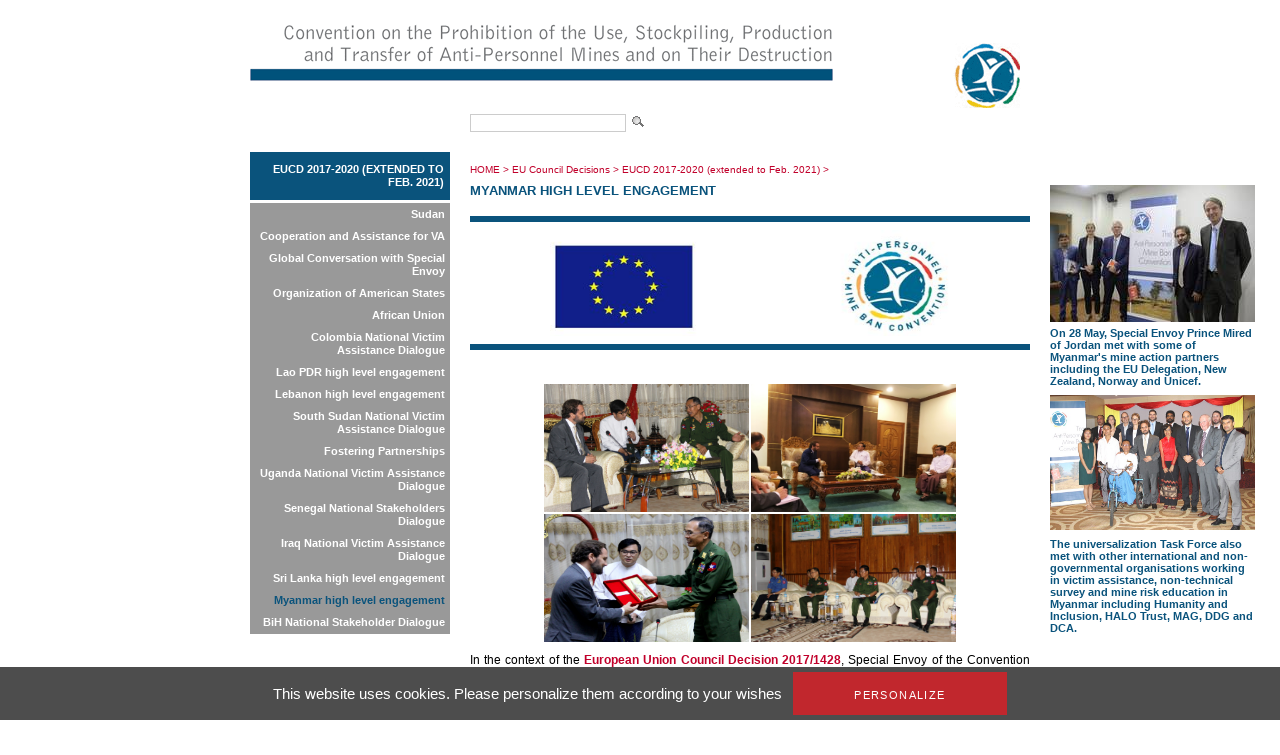

--- FILE ---
content_type: text/html; charset=utf-8
request_url: https://old.apminebanconvention.org/eu-council-decisions/eucd-2017-2020-extended-to-feb-2021/myanmar-high-level-engagement/?L=%2F%2A1%2A%2F%7B%7B970092277%2B877154011%7D%7D%2Ffileadmin%2FAPMBC%2FIWP%2FIM-June15%2F4_TRANSPARENCY_-_Zambia.pdf
body_size: 4883
content:
<!DOCTYPE html
    PUBLIC "-//W3C//DTD XHTML 1.0 Transitional//EN"
    "http://www.w3.org/TR/xhtml1/DTD/xhtml1-transitional.dtd">
<?xml version="1.0" encoding="utf-8"?>
<html xml:lang="en" lang="en" xmlns="http://www.w3.org/1999/xhtml">
<head>

<meta http-equiv="Content-Type" content="text/html; charset=utf-8" />
<!-- 
	This website is powered by TYPO3 - inspiring people to share!
	TYPO3 is a free open source Content Management Framework initially created by Kasper Skaarhoj and licensed under GNU/GPL.
	TYPO3 is copyright 1998-2017 of Kasper Skaarhoj. Extensions are copyright of their respective owners.
	Information and contribution at http://typo3.org/
-->


<link rel="shortcut icon" href="/fileadmin/templates/gichd-v2/general/images/favicon.ico" type="image/x-icon; charset=binary" />
<link rel="icon" href="/fileadmin/templates/gichd-v2/general/images/favicon.ico" type="image/x-icon; charset=binary" />

<meta name="generator" content="TYPO3 CMS" />
<meta name="robots" content="INDEX, FOLLOW" />


<link rel="stylesheet" type="text/css" href="/typo3temp/stylesheet_32bdbd8a3a.css?1636637452" media="all" />
<link rel="stylesheet" type="text/css" href="/fileadmin/javascript/plugins/tabs/jquery.tabs.css?1399450558" media="all" />
<link rel="stylesheet" type="text/css" href="/fileadmin/javascript/plugins/lightbox/css/jquery.lightbox.css?1399450558" media="all" />
<link rel="stylesheet" type="text/css" href="/fileadmin/javascript/plugins/tooltip/jquery.tooltip.css?1399450558" media="all" />
<link rel="stylesheet" type="text/css" href="/fileadmin/templates/apmbc/css/apmbc.css?1558678013" media="all" />
<link rel="stylesheet" type="text/css" href="/fileadmin/templates/apmbc/css/tarteaucitron.css?1530517743" media="all" />


<script src="/fileadmin/javascript/jquery1.10.2.min.js?1399450558" type="text/javascript"></script>
<script src="/fileadmin/javascript/plugins/tabs/jquery.tabs.js?1399450558" type="text/javascript"></script>
<script src="/fileadmin/javascript/plugins/lightbox/jquery.lightbox.js?1399450558" type="text/javascript"></script>
<script src="/fileadmin/javascript/plugins/tooltip/jquery.tooltip.js?1399450558" type="text/javascript"></script>
<script src="/fileadmin/javascript/plugins/treeview/jquery.treeview.js?1399450558" type="text/javascript"></script>
<script src="/typo3conf/ext/tarteaucitron/Resources/Public/Javascript/tarteaucitron/tarteaucitron.js?1530019591" type="text/javascript"></script>
<script src="/typo3conf/ext/tarteaucitron/Resources/Public/Javascript/tarteaucitron-init.js?1530019591" type="text/javascript"></script>
<script src="/fileadmin/templates/apmbc/js/apmbc.js?1428562467" type="text/javascript"></script>
<script src="/typo3temp/javascript_8cb66909d3.js?1636634583" type="text/javascript"></script>


<title>AP Mine Ban Convention: Myanmar high level engagement</title><script type="text/javascript">var switchTo5x=true;</script><script type="text/javascript" src="//s7.addthis.com/js/300/addthis_widget.js#pubid=ra-530cac3c7c8cdf6d"></script><meta name="verify-v1" content="zYbTvPEEU3Jm7KB9cUX6JfoNyxW++U5HZlDkev1U3NM=" />
</head>
<body>
        <!-- Google Tag Manager -->
        <noscript><iframe src="//www.googletagmanager.com/ns.html?id=GTM-WDHNTP9" height="0" width="0" style="display:none;visibility:hidden"></iframe></noscript>
        <script type="text/javascript">(function(w,d,s,l,i){w[l]=w[l]||[];w[l].push({'gtm.start':
            new Date().getTime(),event:'gtm.js'});var f=d.getElementsByTagName(s)[0],
            j=d.createElement(s),dl=l!='dataLayer'?'&l='+l:'';j.async=true;j.src=
            '//www.googletagmanager.com/gtm.js?id='+i+dl;f.parentNode.insertBefore(j,f);
        })(window,document,'script','dataLayer','GTM-WDHNTP9');</script>
    <!-- End Google Tag Manager -->
<div id="cw_container">
<div id="cw_header"><table cellpadding="0" cellspacing="0" border="0"><tr><td colspan="2" align="left">

</td></tr><tr><td style="padding-right: 115px;"><a href="/?L=7810%2Ffileadmin%2FAPMBC%2FIWP%2FSC-may13%2FSpeeches-MC%2F6_ARTICLE_5_DISCOVERED_AFTER_DEADLINES_-_Jordan.pdf%27"><img src="/fileadmin/_processed_/csm_Header-APMBC-en_08b33b2bb9.png" width="584" height="110" alt="" border="0" /></a></td><td><a href="/?L=7810%2Ffileadmin%2FAPMBC%2FIWP%2FSC-may13%2FSpeeches-MC%2F6_ARTICLE_5_DISCOVERED_AFTER_DEADLINES_-_Jordan.pdf%27"><img src="/fileadmin/_processed_/csm_logo_apmbc_855767f8dc.png" width="82" height="110" alt="" border="0" /></a></td></tr></table></div>
	<div id="cw_topbar"><form id="search" class="item-expanded" role="form" action="/search/?L=7810%2Ffileadmin%2FAPMBC%2FIWP%2FSC-may13%2FSpeeches-MC%2F6_ARTICLE_5_DISCOVERED_AFTER_DEADLINES_-_Jordan.pdf%27" method="get"><input type="text" name="q" class="form-control" /><input height="18" align="absbottom" width="19" type="image" title="" alt="" class="cw_buttonicon" src="/fileadmin/templates/apmbc/images/icon_search.png" /></form></div>
		
	

	<table border="0" cellpadding="0" cellspacing="0" id="cw_contentcontainer">
	<tr>
		<td id="cw_leftcolumn"><ul id="cw_leftmenu" class="cw_leftmenu"><li class="cw_red icis"><a href="/eu-council-decisions/eucd-2017-2020-extended-to-feb-2021/?L=7810%2Ffileadmin%2FAPMBC%2FIWP%2FSC-may13%2FSpeeches-MC%2F6_ARTICLE_5_DISCOVERED_AFTER_DEADLINES_-_Jordan.pdf%27">EUCD 2017-2020 (extended to Feb. 2021)</a></li><li class="clear"></li></ul><div class="clear"></div><ul id="cw_leftmenu" class="cw_leftmenu"><span class="cw_submenu"><li><a href="/eu-council-decisions/eucd-2017-2020-extended-to-feb-2021/sudan/?L=7810%2Ffileadmin%2FAPMBC%2FIWP%2FSC-may13%2FSpeeches-MC%2F6_ARTICLE_5_DISCOVERED_AFTER_DEADLINES_-_Jordan.pdf%27">Sudan</a></li><li><a href="/eu-council-decisions/eucd-2017-2020-extended-to-feb-2021/cooperation-and-assistance-for-va/?L=7810%2Ffileadmin%2FAPMBC%2FIWP%2FSC-may13%2FSpeeches-MC%2F6_ARTICLE_5_DISCOVERED_AFTER_DEADLINES_-_Jordan.pdf%27">Cooperation and Assistance for VA</a></li><li><a href="/eu-council-decisions/eucd-2017-2020-extended-to-feb-2021/global-conversation-with-special-envoy/?L=7810%2Ffileadmin%2FAPMBC%2FIWP%2FSC-may13%2FSpeeches-MC%2F6_ARTICLE_5_DISCOVERED_AFTER_DEADLINES_-_Jordan.pdf%27">Global Conversation with Special Envoy</a></li><li><a href="/eu-council-decisions/eucd-2017-2020-extended-to-feb-2021/organization-of-american-states/?L=7810%2Ffileadmin%2FAPMBC%2FIWP%2FSC-may13%2FSpeeches-MC%2F6_ARTICLE_5_DISCOVERED_AFTER_DEADLINES_-_Jordan.pdf%27">Organization of American States</a></li><li><a href="/eu-council-decisions/eucd-2017-2020-extended-to-feb-2021/african-union/?L=7810%2Ffileadmin%2FAPMBC%2FIWP%2FSC-may13%2FSpeeches-MC%2F6_ARTICLE_5_DISCOVERED_AFTER_DEADLINES_-_Jordan.pdf%27">African Union</a></li><li><a href="/eu-council-decisions/eucd-2017-2020-extended-to-feb-2021/colombia-national-victim-assistance-dialogue/?L=7810%2Ffileadmin%2FAPMBC%2FIWP%2FSC-may13%2FSpeeches-MC%2F6_ARTICLE_5_DISCOVERED_AFTER_DEADLINES_-_Jordan.pdf%27">Colombia National Victim Assistance Dialogue</a></li><li><a href="/eu-council-decisions/eucd-2017-2020-extended-to-feb-2021/lao-pdr-high-level-engagement/?L=7810%2Ffileadmin%2FAPMBC%2FIWP%2FSC-may13%2FSpeeches-MC%2F6_ARTICLE_5_DISCOVERED_AFTER_DEADLINES_-_Jordan.pdf%27">Lao PDR high level engagement</a></li><li><a href="/eu-council-decisions/eucd-2017-2020-extended-to-feb-2021/lebanon-high-level-engagement/?L=7810%2Ffileadmin%2FAPMBC%2FIWP%2FSC-may13%2FSpeeches-MC%2F6_ARTICLE_5_DISCOVERED_AFTER_DEADLINES_-_Jordan.pdf%27">Lebanon high level engagement</a></li><li><a href="/eu-council-decisions/eucd-2017-2020-extended-to-feb-2021/south-sudan-national-victim-assistance-dialogue/?L=7810%2Ffileadmin%2FAPMBC%2FIWP%2FSC-may13%2FSpeeches-MC%2F6_ARTICLE_5_DISCOVERED_AFTER_DEADLINES_-_Jordan.pdf%27">South Sudan National Victim Assistance Dialogue</a></li><li><a href="/eu-council-decisions/eucd-2017-2020-extended-to-feb-2021/fostering-partnerships/?L=7810%2Ffileadmin%2FAPMBC%2FIWP%2FSC-may13%2FSpeeches-MC%2F6_ARTICLE_5_DISCOVERED_AFTER_DEADLINES_-_Jordan.pdf%27">Fostering Partnerships</a></li><li><a href="/eu-council-decisions/eucd-2017-2020-extended-to-feb-2021/uganda-national-victim-assistance-dialogue/?L=7810%2Ffileadmin%2FAPMBC%2FIWP%2FSC-may13%2FSpeeches-MC%2F6_ARTICLE_5_DISCOVERED_AFTER_DEADLINES_-_Jordan.pdf%27">Uganda National Victim Assistance Dialogue</a></li><li><a href="/eu-council-decisions/eucd-2017-2020-extended-to-feb-2021/senegal-national-stakeholders-dialogue/?L=7810%2Ffileadmin%2FAPMBC%2FIWP%2FSC-may13%2FSpeeches-MC%2F6_ARTICLE_5_DISCOVERED_AFTER_DEADLINES_-_Jordan.pdf%27">Senegal National Stakeholders Dialogue</a></li><li><a href="/eu-council-decisions/eucd-2017-2020-extended-to-feb-2021/iraq-national-victim-assistance-dialogue/?L=7810%2Ffileadmin%2FAPMBC%2FIWP%2FSC-may13%2FSpeeches-MC%2F6_ARTICLE_5_DISCOVERED_AFTER_DEADLINES_-_Jordan.pdf%27">Iraq National Victim Assistance Dialogue</a></li><li><a href="/eu-council-decisions/eucd-2017-2020-extended-to-feb-2021/sri-lanka-high-level-engagement/?L=7810%2Ffileadmin%2FAPMBC%2FIWP%2FSC-may13%2FSpeeches-MC%2F6_ARTICLE_5_DISCOVERED_AFTER_DEADLINES_-_Jordan.pdf%27">Sri Lanka high level engagement</a></li><li><span class="cw_itemcur"><a href="/eu-council-decisions/eucd-2017-2020-extended-to-feb-2021/myanmar-high-level-engagement/?L=7810%2Ffileadmin%2FAPMBC%2FIWP%2FSC-may13%2FSpeeches-MC%2F6_ARTICLE_5_DISCOVERED_AFTER_DEADLINES_-_Jordan.pdf%27">Myanmar high level engagement</a></span></li><li><a href="/eu-council-decisions/eucd-2017-2020-extended-to-feb-2021/bih-national-stakeholder-dialogue/?L=7810%2Ffileadmin%2FAPMBC%2FIWP%2FSC-may13%2FSpeeches-MC%2F6_ARTICLE_5_DISCOVERED_AFTER_DEADLINES_-_Jordan.pdf%27">BiH National Stakeholder Dialogue</a></li></span><li class="clear"></li></ul><div class="clear"></div></td>
		<td id="cw_centercolumn">
			<div id="cw_breadcrumb"><a href="/?L=7810%2Ffileadmin%2FAPMBC%2FIWP%2FSC-may13%2FSpeeches-MC%2F6_ARTICLE_5_DISCOVERED_AFTER_DEADLINES_-_Jordan.pdf%27">HOME</a>&nbsp;>&nbsp;<a href="/eu-council-decisions/?L=7810%2Ffileadmin%2FAPMBC%2FIWP%2FSC-may13%2FSpeeches-MC%2F6_ARTICLE_5_DISCOVERED_AFTER_DEADLINES_-_Jordan.pdf%27">EU Council Decisions</a>&nbsp;>&nbsp;<a href="/eu-council-decisions/eucd-2017-2020-extended-to-feb-2021/?L=7810%2Ffileadmin%2FAPMBC%2FIWP%2FSC-may13%2FSpeeches-MC%2F6_ARTICLE_5_DISCOVERED_AFTER_DEADLINES_-_Jordan.pdf%27">EUCD 2017-2020 (extended to Feb. 2021)</a>&nbsp;>&nbsp;<h1>Myanmar high level engagement</h1></div>
		  	<div id="cw_content"><!--TYPO3SEARCH_begin--><div id="c44747" class="csc-default"><table cellpadding="0" cellspacing="0" style="border-color: rgb(10, 83, 124);" class="greyborder"> </table><p class="align-center"> <img src="/fileadmin/APMBC/ap_mine_convention-images/EU-APMBC_logo.JPG" width="400" height="106" title="EU APMBC logo" alt="" style="" /></p><table cellpadding="0" cellspacing="0" style="border-color: rgb(10, 83, 124);" class="greyborder"> </table><p class="align-justify">&nbsp;</p><table><thead><tr><th scope="col" class="align-right"><img src="/fileadmin/user_upload/Myanmar_Mission_HRH_2.jpg" width="205" height="128" title="Myanmar Mission HRH 2" data-htmlarea-file-uid="168397" data-htmlarea-file-table="sys_file" alt="" style="" /></th><th scope="col" class="align-left"><img src="/fileadmin/user_upload/Myanmar_Mission_HRH_3.jpg" width="205" height="128" title="Myanmar Mission HRH 3" data-htmlarea-file-uid="168398" data-htmlarea-file-table="sys_file" alt="" style="" /></th></tr></thead><tbody><tr><td class="align-right"><img src="/fileadmin/user_upload/Myanmar_Mission_HRH_4.jpg" width="205" height="128" title="Myanmar Mission HRH 4" data-htmlarea-file-uid="168399" data-htmlarea-file-table="sys_file" alt="" style="" /></td><td class="align-left"><img src="/fileadmin/user_upload/Myanmar_Mission_HRH_1.jpg" width="205" height="128" title="Myanmar Mission HRH 1" data-htmlarea-file-uid="168396" data-htmlarea-file-table="sys_file" alt="" style="text-align: right;" /></td></tr></tbody></table><p class="align-justify">In the context of the <a href="/fileadmin/APMBC/European_Union_Council_Decision_2017-1428.pdf" title="Initiates file download" class="download">European Union Council Decision 2017/1428</a>, Special Envoy of the Convention HRH Prince Mired Raad Zeid Al-Hussein of Jordan led a High Level Task Force to Myanmar from 28-30 May 2018, engaging with senior Myanmar officials on the Convention and its norms.</p>
<p class="align-justify">During the visit, Prince Mired H.E. Lt. Gen. Sein Win, Union Minister for Defense and his team which included among others Brigadier General Aung Kyaw Hoe, Permanent Secretary of Defense.</p>
<p class="align-justify">In addition, the Task Force met with Myanmar mine action partners. This included the Delegation of the European Union and Member States&nbsp;Czech Republic, France, Germany, and the United Kingdom. In addition, the Task Force met with Australia, New Zealand, Norway, and Switzerland, as well as international organisations ICRC and UNICEF. The latter, is also the co-Chair of a national Mine Risk Working Group that involves the work of 10 ministries and 28 international and non-governmental organisations. </p>
<p class="align-justify"> The Task Force also met with representatives of non-governmental organisations leading mine action and victim assistance activities in Myanmar including Humanity and Inclusion, the Myanmar Campaign to Ban Landmines, the Myanmar Physically Handicapped Association – to which the Task Force also paid a visit; and of mine clearance operators, DCA, DDG, HALO Trust and MAG.</p><ul><li class="align-justify">Press Release: <a href="https://old.apminebanconvention.org/newsroom/press-release-archives/archives-2018/detail/article/1527168886-mine-ban-convention-special-envoy-to-visit-myanmar/" title="Opens external link in new window" target="_blank" class="external-link-new-window">Mine Ban Convention Special Envoy to visit Myanmar</a></li><li class="align-justify">Press Release:&nbsp;<a href="https://old.apminebanconvention.org/newsroom/press-release-archives/archives-2018/detail/article/1528132371-landmine-treaty-special-envoy-concludes-official-visit-calling-on-myanmar-to-take-concr/" title="Opens external link in new window" target="_blank" class="external-link-new-window">Landmine treaty Special Envoy concludes official visit calling on Myanmar to take concrete steps towards accession</a></li><li class="align-justify"><a href="https://www.flickr.com/photos/apminebanconvention/albums/72157697207911640" title="Opens external link in new window" target="_blank" class="external-link-new-window">Photos of the visit</a></li></ul></div><div id="c45597" class="csc-default"><iframe src="https://www.facebook.com/plugins/video.php?href=https%3A%2F%2Fwww.facebook.com%2FAntiPersonnelMineBanConvention%2Fvideos%2F492895021203332%2F&amp;show_text=1&amp;width=560" width="560" height="469" style="border:none;overflow:hidden" scrolling="no" frameborder="0" allowtransparency="true" allow="encrypted-media" allowfullscreen="true"></iframe></div><!--TYPO3SEARCH_end--></div>		</td>
		<td id="cw_rightcolumn">
			   <div id="cw_contenttools"><div id="c10065" class="csc-default"><div class="addthis_inline_share_toolbox"></div></div></div>
				<div id="cw_rightcontent"><!--TYPO3SEARCH_begin--><div id="c45313" class="csc-default"><div class="csc-textpic-text"><table cellpadding="0" cellspacing="0" style="border-color: rgb(10, 83, 124);" class="greyborder"> </table><h6><a href="/fileadmin/APMBC/ap_mine_convention-images/Unicef__Norway__New_Zealand__Prince_Mired__EU_in_Myanmar2.jpg"><img src="/fileadmin/_processed_/csm_Unicef__Norway__New_Zealand__Prince_Mired__EU_in_Myanmar2_b7c0538e49.jpg" width="205" height="137" title="Unicef Norway New Zealand Prince Mired EU in Myanmar2" alt="" style="" /></a></h6>
<h4>On 28 May, Special Envoy Prince Mired of Jordan met with some of Myanmar's mine action partners including the EU Delegation, New Zealand, Norway and Unicef.</h4>
<p><a href="/fileadmin/APMBC/ap_mine_convention-images/Myanmar_NGOs_mine_action_and_victim_assistance_Prince_Mired.jpg"><img src="/fileadmin/APMBC/ap_mine_convention-images/Myanmar_NGOs_mine_action_and_victim_assistance_Prince_Mired.jpg" width="205" height="135" title="Myanmar NGOs mine action and victim assistance Prince Mired" alt="" style="" /></a></p>
<h4>The universalization Task Force also met with other international and non-governmental organisations working in victim assistance, non-technical survey and mine risk education in Myanmar including Humanity and Inclusion, HALO Trust, MAG, DDG and DCA.</h4></div></div><!--TYPO3SEARCH_end--></div>	
		</td>
	</tr>
	</table>
		
	<div id="cw_footer"><ul><li><a href="/site-map/site-map/?L=7810%2Ffileadmin%2FAPMBC%2FIWP%2FSC-may13%2FSpeeches-MC%2F6_ARTICLE_5_DISCOVERED_AFTER_DEADLINES_-_Jordan.pdf%27">Site Map</a></li><li>l</li><li><a href="/contact/contact/?L=7810%2Ffileadmin%2FAPMBC%2FIWP%2FSC-may13%2FSpeeches-MC%2F6_ARTICLE_5_DISCOVERED_AFTER_DEADLINES_-_Jordan.pdf%27">Contact</a></li><li>l</li><li><a href="/terms-of-use/terms-of-use/?L=7810%2Ffileadmin%2FAPMBC%2FIWP%2FSC-may13%2FSpeeches-MC%2F6_ARTICLE_5_DISCOVERED_AFTER_DEADLINES_-_Jordan.pdf%27">Terms of use</a></li></ul><br /><br /><div id="cw_footer_additional"><div id="c9229" class="csc-default"><p><strong>Related websites</strong><br /><a href="http://old.apminebanconvention.org/" target="_blank">AP Mine Ban Convention</a> |&nbsp;<a href="http://www.bibliomines.org/" target="_blank">Bibliomines</a> | <a href="http://www.cartagenasummit.org/" target="_blank">Cartagena&nbsp;Summit</a> | <a href="http://www.clusterconvention.org/" target="_blank">CCM </a>| <a href="http://www.unog.ch/80256EE600585943/(httpPages)/4F0DEF093B4860B4C1257180004B1B30?OpenDocument" target="_blank">CCW </a>| <a href="http://www.mineaction.org/" target="_blank">E-Mine </a>|&nbsp;<a href="http://www.gichd.org/" target="_blank">GICHD</a> | <a href="http://www.icbl.org/intro.php" target="_blank">ICBL </a>| <a href="http://www.icrc.org/eng/war-and-law/weapons/anti-personnel-landmines/index.jsp" target="_blank">ICRC </a>|&nbsp;<a href="http://www.imsma.org/" target="_blank">IMSMA</a> | <a href="http://www.mineactionstandards.org/" target="_blank">Mine Action Standards</a> | <a href="http://www.nairobisummit.org/" target="_blank">Nairobi Summit</a>&nbsp;| <a href="http://www.unog.ch/80256EE600585943/(httpPages)/CA826818C8330D2BC1257180004B1B2E?OpenDocument" target="_blank">UNODA</a></p></div></div></div>
</div>



<!-- TARTE AU CITRON - Start --><script type="text/javascript">(tarteaucitron.job = tarteaucitron.job || []).push('youtube');</script><!-- TARTE AU CITRON - End -->
</body>
</html>

--- FILE ---
content_type: application/javascript
request_url: https://old.apminebanconvention.org/fileadmin/templates/apmbc/js/apmbc.js?1428562467
body_size: 113
content:
function siteSearchLinkHandle(){
    if(jQuery('.tx_googlesitesearch ').length > 0){
        var exts = ['pdf','xls'];
        jQuery('.gsc-webResult a.gs-title').each(function(){
            //if(!jQuery(this).attr('href').match(new RegExp('('+exts.join('|')+')'), 'gi')){
                jQuery(this).attr('target','_self');
            //}
        });
    }
}

jQuery(window).load(function(){
    siteSearchLinkHandle();

    jQuery('.tx_googlesitesearch').bind('DOMNodeInserted', function(event) {
        siteSearchLinkHandle();
    });

});